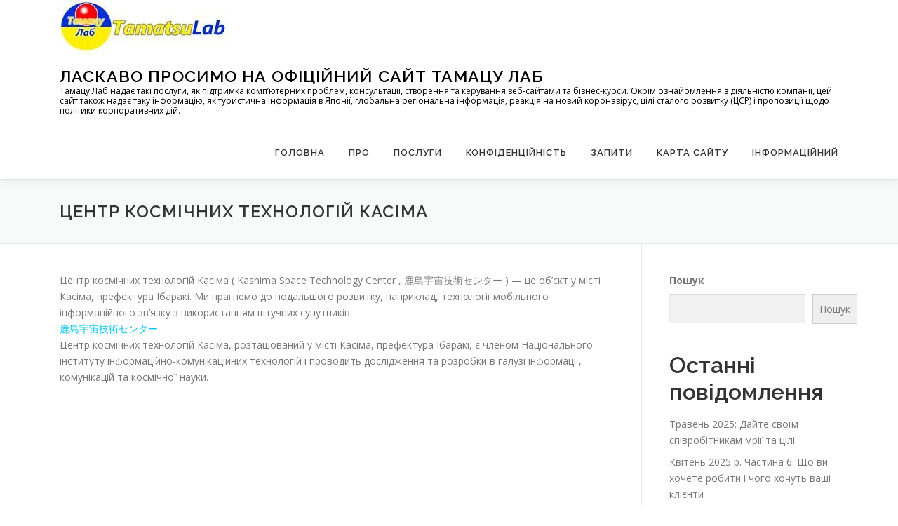

--- FILE ---
content_type: text/html; charset=UTF-8
request_url: https://ukr.tamatsulab.com/information/japaninfo/ibaraki/2_4/ksrc
body_size: 10147
content:
<!DOCTYPE html>
<html lang="ja">
<head>
<meta charset="UTF-8">
<meta name="viewport" content="width=device-width, initial-scale=1">
<link rel="profile" href="http://gmpg.org/xfn/11">
<title>Центр космічних технологій Касіма &#8211; Ласкаво просимо на офіційний сайт Тамацу Лаб</title>
<meta name='robots' content='max-image-preview:large' />
	<style>img:is([sizes="auto" i], [sizes^="auto," i]) { contain-intrinsic-size: 3000px 1500px }</style>
	<link rel='dns-prefetch' href='//fonts.googleapis.com' />
<link rel="alternate" type="application/rss+xml" title="Ласкаво просимо на офіційний сайт Тамацу Лаб &raquo; フィード" href="https://ukr.tamatsulab.com/feed" />
<link rel="alternate" type="application/rss+xml" title="Ласкаво просимо на офіційний сайт Тамацу Лаб &raquo; コメントフィード" href="https://ukr.tamatsulab.com/comments/feed" />
<script type="text/javascript">
/* <![CDATA[ */
window._wpemojiSettings = {"baseUrl":"https:\/\/s.w.org\/images\/core\/emoji\/15.1.0\/72x72\/","ext":".png","svgUrl":"https:\/\/s.w.org\/images\/core\/emoji\/15.1.0\/svg\/","svgExt":".svg","source":{"concatemoji":"https:\/\/ukr.tamatsulab.com\/wp-includes\/js\/wp-emoji-release.min.js?ver=6.8.1"}};
/*! This file is auto-generated */
!function(i,n){var o,s,e;function c(e){try{var t={supportTests:e,timestamp:(new Date).valueOf()};sessionStorage.setItem(o,JSON.stringify(t))}catch(e){}}function p(e,t,n){e.clearRect(0,0,e.canvas.width,e.canvas.height),e.fillText(t,0,0);var t=new Uint32Array(e.getImageData(0,0,e.canvas.width,e.canvas.height).data),r=(e.clearRect(0,0,e.canvas.width,e.canvas.height),e.fillText(n,0,0),new Uint32Array(e.getImageData(0,0,e.canvas.width,e.canvas.height).data));return t.every(function(e,t){return e===r[t]})}function u(e,t,n){switch(t){case"flag":return n(e,"\ud83c\udff3\ufe0f\u200d\u26a7\ufe0f","\ud83c\udff3\ufe0f\u200b\u26a7\ufe0f")?!1:!n(e,"\ud83c\uddfa\ud83c\uddf3","\ud83c\uddfa\u200b\ud83c\uddf3")&&!n(e,"\ud83c\udff4\udb40\udc67\udb40\udc62\udb40\udc65\udb40\udc6e\udb40\udc67\udb40\udc7f","\ud83c\udff4\u200b\udb40\udc67\u200b\udb40\udc62\u200b\udb40\udc65\u200b\udb40\udc6e\u200b\udb40\udc67\u200b\udb40\udc7f");case"emoji":return!n(e,"\ud83d\udc26\u200d\ud83d\udd25","\ud83d\udc26\u200b\ud83d\udd25")}return!1}function f(e,t,n){var r="undefined"!=typeof WorkerGlobalScope&&self instanceof WorkerGlobalScope?new OffscreenCanvas(300,150):i.createElement("canvas"),a=r.getContext("2d",{willReadFrequently:!0}),o=(a.textBaseline="top",a.font="600 32px Arial",{});return e.forEach(function(e){o[e]=t(a,e,n)}),o}function t(e){var t=i.createElement("script");t.src=e,t.defer=!0,i.head.appendChild(t)}"undefined"!=typeof Promise&&(o="wpEmojiSettingsSupports",s=["flag","emoji"],n.supports={everything:!0,everythingExceptFlag:!0},e=new Promise(function(e){i.addEventListener("DOMContentLoaded",e,{once:!0})}),new Promise(function(t){var n=function(){try{var e=JSON.parse(sessionStorage.getItem(o));if("object"==typeof e&&"number"==typeof e.timestamp&&(new Date).valueOf()<e.timestamp+604800&&"object"==typeof e.supportTests)return e.supportTests}catch(e){}return null}();if(!n){if("undefined"!=typeof Worker&&"undefined"!=typeof OffscreenCanvas&&"undefined"!=typeof URL&&URL.createObjectURL&&"undefined"!=typeof Blob)try{var e="postMessage("+f.toString()+"("+[JSON.stringify(s),u.toString(),p.toString()].join(",")+"));",r=new Blob([e],{type:"text/javascript"}),a=new Worker(URL.createObjectURL(r),{name:"wpTestEmojiSupports"});return void(a.onmessage=function(e){c(n=e.data),a.terminate(),t(n)})}catch(e){}c(n=f(s,u,p))}t(n)}).then(function(e){for(var t in e)n.supports[t]=e[t],n.supports.everything=n.supports.everything&&n.supports[t],"flag"!==t&&(n.supports.everythingExceptFlag=n.supports.everythingExceptFlag&&n.supports[t]);n.supports.everythingExceptFlag=n.supports.everythingExceptFlag&&!n.supports.flag,n.DOMReady=!1,n.readyCallback=function(){n.DOMReady=!0}}).then(function(){return e}).then(function(){var e;n.supports.everything||(n.readyCallback(),(e=n.source||{}).concatemoji?t(e.concatemoji):e.wpemoji&&e.twemoji&&(t(e.twemoji),t(e.wpemoji)))}))}((window,document),window._wpemojiSettings);
/* ]]> */
</script>
<style id='wp-emoji-styles-inline-css' type='text/css'>

	img.wp-smiley, img.emoji {
		display: inline !important;
		border: none !important;
		box-shadow: none !important;
		height: 1em !important;
		width: 1em !important;
		margin: 0 0.07em !important;
		vertical-align: -0.1em !important;
		background: none !important;
		padding: 0 !important;
	}
</style>
<link rel='stylesheet' id='wp-block-library-css' href='https://ukr.tamatsulab.com/wp-includes/css/dist/block-library/style.min.css?ver=6.8.1' type='text/css' media='all' />
<style id='wp-block-library-theme-inline-css' type='text/css'>
.wp-block-audio :where(figcaption){color:#555;font-size:13px;text-align:center}.is-dark-theme .wp-block-audio :where(figcaption){color:#ffffffa6}.wp-block-audio{margin:0 0 1em}.wp-block-code{border:1px solid #ccc;border-radius:4px;font-family:Menlo,Consolas,monaco,monospace;padding:.8em 1em}.wp-block-embed :where(figcaption){color:#555;font-size:13px;text-align:center}.is-dark-theme .wp-block-embed :where(figcaption){color:#ffffffa6}.wp-block-embed{margin:0 0 1em}.blocks-gallery-caption{color:#555;font-size:13px;text-align:center}.is-dark-theme .blocks-gallery-caption{color:#ffffffa6}:root :where(.wp-block-image figcaption){color:#555;font-size:13px;text-align:center}.is-dark-theme :root :where(.wp-block-image figcaption){color:#ffffffa6}.wp-block-image{margin:0 0 1em}.wp-block-pullquote{border-bottom:4px solid;border-top:4px solid;color:currentColor;margin-bottom:1.75em}.wp-block-pullquote cite,.wp-block-pullquote footer,.wp-block-pullquote__citation{color:currentColor;font-size:.8125em;font-style:normal;text-transform:uppercase}.wp-block-quote{border-left:.25em solid;margin:0 0 1.75em;padding-left:1em}.wp-block-quote cite,.wp-block-quote footer{color:currentColor;font-size:.8125em;font-style:normal;position:relative}.wp-block-quote:where(.has-text-align-right){border-left:none;border-right:.25em solid;padding-left:0;padding-right:1em}.wp-block-quote:where(.has-text-align-center){border:none;padding-left:0}.wp-block-quote.is-large,.wp-block-quote.is-style-large,.wp-block-quote:where(.is-style-plain){border:none}.wp-block-search .wp-block-search__label{font-weight:700}.wp-block-search__button{border:1px solid #ccc;padding:.375em .625em}:where(.wp-block-group.has-background){padding:1.25em 2.375em}.wp-block-separator.has-css-opacity{opacity:.4}.wp-block-separator{border:none;border-bottom:2px solid;margin-left:auto;margin-right:auto}.wp-block-separator.has-alpha-channel-opacity{opacity:1}.wp-block-separator:not(.is-style-wide):not(.is-style-dots){width:100px}.wp-block-separator.has-background:not(.is-style-dots){border-bottom:none;height:1px}.wp-block-separator.has-background:not(.is-style-wide):not(.is-style-dots){height:2px}.wp-block-table{margin:0 0 1em}.wp-block-table td,.wp-block-table th{word-break:normal}.wp-block-table :where(figcaption){color:#555;font-size:13px;text-align:center}.is-dark-theme .wp-block-table :where(figcaption){color:#ffffffa6}.wp-block-video :where(figcaption){color:#555;font-size:13px;text-align:center}.is-dark-theme .wp-block-video :where(figcaption){color:#ffffffa6}.wp-block-video{margin:0 0 1em}:root :where(.wp-block-template-part.has-background){margin-bottom:0;margin-top:0;padding:1.25em 2.375em}
</style>
<style id='classic-theme-styles-inline-css' type='text/css'>
/*! This file is auto-generated */
.wp-block-button__link{color:#fff;background-color:#32373c;border-radius:9999px;box-shadow:none;text-decoration:none;padding:calc(.667em + 2px) calc(1.333em + 2px);font-size:1.125em}.wp-block-file__button{background:#32373c;color:#fff;text-decoration:none}
</style>
<style id='global-styles-inline-css' type='text/css'>
:root{--wp--preset--aspect-ratio--square: 1;--wp--preset--aspect-ratio--4-3: 4/3;--wp--preset--aspect-ratio--3-4: 3/4;--wp--preset--aspect-ratio--3-2: 3/2;--wp--preset--aspect-ratio--2-3: 2/3;--wp--preset--aspect-ratio--16-9: 16/9;--wp--preset--aspect-ratio--9-16: 9/16;--wp--preset--color--black: #000000;--wp--preset--color--cyan-bluish-gray: #abb8c3;--wp--preset--color--white: #ffffff;--wp--preset--color--pale-pink: #f78da7;--wp--preset--color--vivid-red: #cf2e2e;--wp--preset--color--luminous-vivid-orange: #ff6900;--wp--preset--color--luminous-vivid-amber: #fcb900;--wp--preset--color--light-green-cyan: #7bdcb5;--wp--preset--color--vivid-green-cyan: #00d084;--wp--preset--color--pale-cyan-blue: #8ed1fc;--wp--preset--color--vivid-cyan-blue: #0693e3;--wp--preset--color--vivid-purple: #9b51e0;--wp--preset--gradient--vivid-cyan-blue-to-vivid-purple: linear-gradient(135deg,rgba(6,147,227,1) 0%,rgb(155,81,224) 100%);--wp--preset--gradient--light-green-cyan-to-vivid-green-cyan: linear-gradient(135deg,rgb(122,220,180) 0%,rgb(0,208,130) 100%);--wp--preset--gradient--luminous-vivid-amber-to-luminous-vivid-orange: linear-gradient(135deg,rgba(252,185,0,1) 0%,rgba(255,105,0,1) 100%);--wp--preset--gradient--luminous-vivid-orange-to-vivid-red: linear-gradient(135deg,rgba(255,105,0,1) 0%,rgb(207,46,46) 100%);--wp--preset--gradient--very-light-gray-to-cyan-bluish-gray: linear-gradient(135deg,rgb(238,238,238) 0%,rgb(169,184,195) 100%);--wp--preset--gradient--cool-to-warm-spectrum: linear-gradient(135deg,rgb(74,234,220) 0%,rgb(151,120,209) 20%,rgb(207,42,186) 40%,rgb(238,44,130) 60%,rgb(251,105,98) 80%,rgb(254,248,76) 100%);--wp--preset--gradient--blush-light-purple: linear-gradient(135deg,rgb(255,206,236) 0%,rgb(152,150,240) 100%);--wp--preset--gradient--blush-bordeaux: linear-gradient(135deg,rgb(254,205,165) 0%,rgb(254,45,45) 50%,rgb(107,0,62) 100%);--wp--preset--gradient--luminous-dusk: linear-gradient(135deg,rgb(255,203,112) 0%,rgb(199,81,192) 50%,rgb(65,88,208) 100%);--wp--preset--gradient--pale-ocean: linear-gradient(135deg,rgb(255,245,203) 0%,rgb(182,227,212) 50%,rgb(51,167,181) 100%);--wp--preset--gradient--electric-grass: linear-gradient(135deg,rgb(202,248,128) 0%,rgb(113,206,126) 100%);--wp--preset--gradient--midnight: linear-gradient(135deg,rgb(2,3,129) 0%,rgb(40,116,252) 100%);--wp--preset--font-size--small: 13px;--wp--preset--font-size--medium: 20px;--wp--preset--font-size--large: 36px;--wp--preset--font-size--x-large: 42px;--wp--preset--spacing--20: 0.44rem;--wp--preset--spacing--30: 0.67rem;--wp--preset--spacing--40: 1rem;--wp--preset--spacing--50: 1.5rem;--wp--preset--spacing--60: 2.25rem;--wp--preset--spacing--70: 3.38rem;--wp--preset--spacing--80: 5.06rem;--wp--preset--shadow--natural: 6px 6px 9px rgba(0, 0, 0, 0.2);--wp--preset--shadow--deep: 12px 12px 50px rgba(0, 0, 0, 0.4);--wp--preset--shadow--sharp: 6px 6px 0px rgba(0, 0, 0, 0.2);--wp--preset--shadow--outlined: 6px 6px 0px -3px rgba(255, 255, 255, 1), 6px 6px rgba(0, 0, 0, 1);--wp--preset--shadow--crisp: 6px 6px 0px rgba(0, 0, 0, 1);}:where(.is-layout-flex){gap: 0.5em;}:where(.is-layout-grid){gap: 0.5em;}body .is-layout-flex{display: flex;}.is-layout-flex{flex-wrap: wrap;align-items: center;}.is-layout-flex > :is(*, div){margin: 0;}body .is-layout-grid{display: grid;}.is-layout-grid > :is(*, div){margin: 0;}:where(.wp-block-columns.is-layout-flex){gap: 2em;}:where(.wp-block-columns.is-layout-grid){gap: 2em;}:where(.wp-block-post-template.is-layout-flex){gap: 1.25em;}:where(.wp-block-post-template.is-layout-grid){gap: 1.25em;}.has-black-color{color: var(--wp--preset--color--black) !important;}.has-cyan-bluish-gray-color{color: var(--wp--preset--color--cyan-bluish-gray) !important;}.has-white-color{color: var(--wp--preset--color--white) !important;}.has-pale-pink-color{color: var(--wp--preset--color--pale-pink) !important;}.has-vivid-red-color{color: var(--wp--preset--color--vivid-red) !important;}.has-luminous-vivid-orange-color{color: var(--wp--preset--color--luminous-vivid-orange) !important;}.has-luminous-vivid-amber-color{color: var(--wp--preset--color--luminous-vivid-amber) !important;}.has-light-green-cyan-color{color: var(--wp--preset--color--light-green-cyan) !important;}.has-vivid-green-cyan-color{color: var(--wp--preset--color--vivid-green-cyan) !important;}.has-pale-cyan-blue-color{color: var(--wp--preset--color--pale-cyan-blue) !important;}.has-vivid-cyan-blue-color{color: var(--wp--preset--color--vivid-cyan-blue) !important;}.has-vivid-purple-color{color: var(--wp--preset--color--vivid-purple) !important;}.has-black-background-color{background-color: var(--wp--preset--color--black) !important;}.has-cyan-bluish-gray-background-color{background-color: var(--wp--preset--color--cyan-bluish-gray) !important;}.has-white-background-color{background-color: var(--wp--preset--color--white) !important;}.has-pale-pink-background-color{background-color: var(--wp--preset--color--pale-pink) !important;}.has-vivid-red-background-color{background-color: var(--wp--preset--color--vivid-red) !important;}.has-luminous-vivid-orange-background-color{background-color: var(--wp--preset--color--luminous-vivid-orange) !important;}.has-luminous-vivid-amber-background-color{background-color: var(--wp--preset--color--luminous-vivid-amber) !important;}.has-light-green-cyan-background-color{background-color: var(--wp--preset--color--light-green-cyan) !important;}.has-vivid-green-cyan-background-color{background-color: var(--wp--preset--color--vivid-green-cyan) !important;}.has-pale-cyan-blue-background-color{background-color: var(--wp--preset--color--pale-cyan-blue) !important;}.has-vivid-cyan-blue-background-color{background-color: var(--wp--preset--color--vivid-cyan-blue) !important;}.has-vivid-purple-background-color{background-color: var(--wp--preset--color--vivid-purple) !important;}.has-black-border-color{border-color: var(--wp--preset--color--black) !important;}.has-cyan-bluish-gray-border-color{border-color: var(--wp--preset--color--cyan-bluish-gray) !important;}.has-white-border-color{border-color: var(--wp--preset--color--white) !important;}.has-pale-pink-border-color{border-color: var(--wp--preset--color--pale-pink) !important;}.has-vivid-red-border-color{border-color: var(--wp--preset--color--vivid-red) !important;}.has-luminous-vivid-orange-border-color{border-color: var(--wp--preset--color--luminous-vivid-orange) !important;}.has-luminous-vivid-amber-border-color{border-color: var(--wp--preset--color--luminous-vivid-amber) !important;}.has-light-green-cyan-border-color{border-color: var(--wp--preset--color--light-green-cyan) !important;}.has-vivid-green-cyan-border-color{border-color: var(--wp--preset--color--vivid-green-cyan) !important;}.has-pale-cyan-blue-border-color{border-color: var(--wp--preset--color--pale-cyan-blue) !important;}.has-vivid-cyan-blue-border-color{border-color: var(--wp--preset--color--vivid-cyan-blue) !important;}.has-vivid-purple-border-color{border-color: var(--wp--preset--color--vivid-purple) !important;}.has-vivid-cyan-blue-to-vivid-purple-gradient-background{background: var(--wp--preset--gradient--vivid-cyan-blue-to-vivid-purple) !important;}.has-light-green-cyan-to-vivid-green-cyan-gradient-background{background: var(--wp--preset--gradient--light-green-cyan-to-vivid-green-cyan) !important;}.has-luminous-vivid-amber-to-luminous-vivid-orange-gradient-background{background: var(--wp--preset--gradient--luminous-vivid-amber-to-luminous-vivid-orange) !important;}.has-luminous-vivid-orange-to-vivid-red-gradient-background{background: var(--wp--preset--gradient--luminous-vivid-orange-to-vivid-red) !important;}.has-very-light-gray-to-cyan-bluish-gray-gradient-background{background: var(--wp--preset--gradient--very-light-gray-to-cyan-bluish-gray) !important;}.has-cool-to-warm-spectrum-gradient-background{background: var(--wp--preset--gradient--cool-to-warm-spectrum) !important;}.has-blush-light-purple-gradient-background{background: var(--wp--preset--gradient--blush-light-purple) !important;}.has-blush-bordeaux-gradient-background{background: var(--wp--preset--gradient--blush-bordeaux) !important;}.has-luminous-dusk-gradient-background{background: var(--wp--preset--gradient--luminous-dusk) !important;}.has-pale-ocean-gradient-background{background: var(--wp--preset--gradient--pale-ocean) !important;}.has-electric-grass-gradient-background{background: var(--wp--preset--gradient--electric-grass) !important;}.has-midnight-gradient-background{background: var(--wp--preset--gradient--midnight) !important;}.has-small-font-size{font-size: var(--wp--preset--font-size--small) !important;}.has-medium-font-size{font-size: var(--wp--preset--font-size--medium) !important;}.has-large-font-size{font-size: var(--wp--preset--font-size--large) !important;}.has-x-large-font-size{font-size: var(--wp--preset--font-size--x-large) !important;}
:where(.wp-block-post-template.is-layout-flex){gap: 1.25em;}:where(.wp-block-post-template.is-layout-grid){gap: 1.25em;}
:where(.wp-block-columns.is-layout-flex){gap: 2em;}:where(.wp-block-columns.is-layout-grid){gap: 2em;}
:root :where(.wp-block-pullquote){font-size: 1.5em;line-height: 1.6;}
</style>
<link rel='stylesheet' id='page-list-style-css' href='https://ukr.tamatsulab.com/wp-content/plugins/page-list/css/page-list.css?ver=5.7' type='text/css' media='all' />
<link rel='stylesheet' id='rt-fontawsome-css' href='https://ukr.tamatsulab.com/wp-content/plugins/the-post-grid/assets/vendor/font-awesome/css/font-awesome.min.css?ver=7.7.19' type='text/css' media='all' />
<link rel='stylesheet' id='rt-tpg-css' href='https://ukr.tamatsulab.com/wp-content/plugins/the-post-grid/assets/css/thepostgrid.min.css?ver=7.7.19' type='text/css' media='all' />
<link rel='stylesheet' id='onepress-fonts-css' href='https://fonts.googleapis.com/css?family=Raleway%3A400%2C500%2C600%2C700%2C300%2C100%2C800%2C900%7COpen+Sans%3A400%2C300%2C300italic%2C400italic%2C600%2C600italic%2C700%2C700italic&#038;subset=latin%2Clatin-ext&#038;display=swap&#038;ver=2.3.12' type='text/css' media='all' />
<link rel='stylesheet' id='onepress-animate-css' href='https://ukr.tamatsulab.com/wp-content/themes/onepress/assets/css/animate.min.css?ver=2.3.12' type='text/css' media='all' />
<link rel='stylesheet' id='onepress-fa-css' href='https://ukr.tamatsulab.com/wp-content/themes/onepress/assets/fontawesome-v6/css/all.min.css?ver=6.5.1' type='text/css' media='all' />
<link rel='stylesheet' id='onepress-fa-shims-css' href='https://ukr.tamatsulab.com/wp-content/themes/onepress/assets/fontawesome-v6/css/v4-shims.min.css?ver=6.5.1' type='text/css' media='all' />
<link rel='stylesheet' id='onepress-bootstrap-css' href='https://ukr.tamatsulab.com/wp-content/themes/onepress/assets/css/bootstrap.min.css?ver=2.3.12' type='text/css' media='all' />
<link rel='stylesheet' id='onepress-style-css' href='https://ukr.tamatsulab.com/wp-content/themes/onepress/style.css?ver=6.8.1' type='text/css' media='all' />
<style id='onepress-style-inline-css' type='text/css'>
#main .video-section section.hero-slideshow-wrapper{background:transparent}.hero-slideshow-wrapper:after{position:absolute;top:0px;left:0px;width:100%;height:100%;background-color:rgba(0,0,0,0.3);display:block;content:""}#parallax-hero .jarallax-container .parallax-bg:before{background-color:rgba(0,0,0,0.3)}.body-desktop .parallax-hero .hero-slideshow-wrapper:after{display:none!important}#parallax-hero>.parallax-bg::before{background-color:rgba(0,0,0,0.3);opacity:1}.body-desktop .parallax-hero .hero-slideshow-wrapper:after{display:none!important}#footer-widgets{}.gallery-carousel .g-item{padding:0px 10px}.gallery-carousel-wrap{margin-left:-10px;margin-right:-10px}.gallery-grid .g-item,.gallery-masonry .g-item .inner{padding:10px}.gallery-grid-wrap,.gallery-masonry-wrap{margin-left:-10px;margin-right:-10px}.gallery-justified-wrap{margin-left:-20px;margin-right:-20px}
</style>
<link rel='stylesheet' id='onepress-gallery-lightgallery-css' href='https://ukr.tamatsulab.com/wp-content/themes/onepress/assets/css/lightgallery.css?ver=6.8.1' type='text/css' media='all' />
<script type="text/javascript" src="https://ukr.tamatsulab.com/wp-includes/js/jquery/jquery.min.js?ver=3.7.1" id="jquery-core-js"></script>
<script type="text/javascript" src="https://ukr.tamatsulab.com/wp-includes/js/jquery/jquery-migrate.min.js?ver=3.4.1" id="jquery-migrate-js"></script>
<link rel="https://api.w.org/" href="https://ukr.tamatsulab.com/wp-json/" /><link rel="alternate" title="JSON" type="application/json" href="https://ukr.tamatsulab.com/wp-json/wp/v2/pages/6187" /><link rel="EditURI" type="application/rsd+xml" title="RSD" href="https://ukr.tamatsulab.com/xmlrpc.php?rsd" />
<meta name="generator" content="WordPress 6.8.1" />
<link rel="canonical" href="https://ukr.tamatsulab.com/information/japaninfo/ibaraki/2_4/ksrc" />
<link rel='shortlink' href='https://ukr.tamatsulab.com/?p=6187' />
<link rel="alternate" title="oEmbed (JSON)" type="application/json+oembed" href="https://ukr.tamatsulab.com/wp-json/oembed/1.0/embed?url=https%3A%2F%2Fukr.tamatsulab.com%2Finformation%2Fjapaninfo%2Fibaraki%2F2_4%2Fksrc" />
<link rel="alternate" title="oEmbed (XML)" type="text/xml+oembed" href="https://ukr.tamatsulab.com/wp-json/oembed/1.0/embed?url=https%3A%2F%2Fukr.tamatsulab.com%2Finformation%2Fjapaninfo%2Fibaraki%2F2_4%2Fksrc&#038;format=xml" />
        <style>
            :root {
                --tpg-primary-color: #0d6efd;
                --tpg-secondary-color: #0654c4;
                --tpg-primary-light: #c4d0ff
            }

                        body .rt-tpg-container .rt-loading,
            body #bottom-script-loader .rt-ball-clip-rotate {
                color: #0367bf !important;
            }

                    </style>
		<link rel="icon" href="https://ukr.tamatsulab.com/wp-content/uploads/2023/06/cropped-tamatsulablogo2022-32x32.jpg" sizes="32x32" />
<link rel="icon" href="https://ukr.tamatsulab.com/wp-content/uploads/2023/06/cropped-tamatsulablogo2022-192x192.jpg" sizes="192x192" />
<link rel="apple-touch-icon" href="https://ukr.tamatsulab.com/wp-content/uploads/2023/06/cropped-tamatsulablogo2022-180x180.jpg" />
<meta name="msapplication-TileImage" content="https://ukr.tamatsulab.com/wp-content/uploads/2023/06/cropped-tamatsulablogo2022-270x270.jpg" />
</head>

<body class="wp-singular page-template-default page page-id-6187 page-child parent-pageid-6177 wp-custom-logo wp-theme-onepress rttpg rttpg-7.7.19 radius-frontend rttpg-body-wrap">
<div id="page" class="hfeed site">
	<a class="skip-link screen-reader-text" href="#content">コンテンツへスキップ</a>
	<div id="header-section" class="h-on-top no-transparent">		<header id="masthead" class="site-header header-contained no-sticky no-scroll no-t h-on-top" role="banner">
			<div class="container">
				<div class="site-branding">
				<div class="site-brand-inner has-logo-img has-title has-desc"><div class="site-logo-div"><a href="https://ukr.tamatsulab.com/" class="custom-logo-link  no-t-logo" rel="home"><img width="240" height="78" src="https://ukr.tamatsulab.com/wp-content/uploads/2023/06/cropped-cropped-tamatsulabfe.jpg" class="custom-logo" alt="Ласкаво просимо на офіційний сайт Тамацу Лаб" /></a></div><p class="site-title"><a class="site-text-logo" href="https://ukr.tamatsulab.com/" rel="home">Ласкаво просимо на офіційний сайт Тамацу Лаб</a></p><p class="site-description">Тамацу Лаб надає такі послуги, як підтримка комп’ютерних проблем, консультації, створення та керування веб-сайтами та бізнес-курси. Окрім ознайомлення з діяльністю компанії, цей сайт також надає таку інформацію, як туристична інформація в Японії, глобальна регіональна інформація, реакція на новий коронавірус, цілі сталого розвитку (ЦСР) і пропозиції щодо політики корпоративних дій.</p></div>				</div>
				<div class="header-right-wrapper">
					<a href="#0" id="nav-toggle">メニュー<span></span></a>
					<nav id="site-navigation" class="main-navigation" role="navigation">
						<ul class="onepress-menu">
							<li id="menu-item-33" class="menu-item menu-item-type-post_type menu-item-object-page menu-item-home menu-item-33"><a href="https://ukr.tamatsulab.com/">Головна</a></li>
<li id="menu-item-50" class="menu-item menu-item-type-post_type menu-item-object-page menu-item-has-children menu-item-50"><a href="https://ukr.tamatsulab.com/about">Про</a>
<ul class="sub-menu">
	<li id="menu-item-59" class="menu-item menu-item-type-post_type menu-item-object-page menu-item-59"><a href="https://ukr.tamatsulab.com/about/whatcan">Що може Тамацу Лаб</a></li>
	<li id="menu-item-58" class="menu-item menu-item-type-post_type menu-item-object-page menu-item-58"><a href="https://ukr.tamatsulab.com/about/manual">Інструкція з експлуатації</a></li>
	<li id="menu-item-67" class="menu-item menu-item-type-post_type menu-item-object-page menu-item-67"><a href="https://ukr.tamatsulab.com/about/thisweb">Про цей веб-сайт</a></li>
</ul>
</li>
<li id="menu-item-80" class="menu-item menu-item-type-post_type menu-item-object-page menu-item-has-children menu-item-80"><a href="https://ukr.tamatsulab.com/services">Послуги</a>
<ul class="sub-menu">
	<li id="menu-item-77" class="menu-item menu-item-type-post_type menu-item-object-page menu-item-77"><a href="https://ukr.tamatsulab.com/services/price">Прейскурант</a></li>
</ul>
</li>
<li id="menu-item-34" class="menu-item menu-item-type-post_type menu-item-object-page menu-item-privacy-policy menu-item-has-children menu-item-34"><a rel="privacy-policy" href="https://ukr.tamatsulab.com/privacy">Конфіденційність</a>
<ul class="sub-menu">
	<li id="menu-item-37" class="menu-item menu-item-type-post_type menu-item-object-page menu-item-37"><a href="https://ukr.tamatsulab.com/privacy/link">Про посилання</a></li>
</ul>
</li>
<li id="menu-item-43" class="menu-item menu-item-type-post_type menu-item-object-page menu-item-has-children menu-item-43"><a href="https://ukr.tamatsulab.com/contact">запити</a>
<ul class="sub-menu">
	<li id="menu-item-44" class="menu-item menu-item-type-post_type menu-item-object-page menu-item-44"><a href="https://ukr.tamatsulab.com/contact/faq">Питання що часто задаються</a></li>
</ul>
</li>
<li id="menu-item-70" class="menu-item menu-item-type-post_type menu-item-object-page menu-item-70"><a href="https://ukr.tamatsulab.com/sitemap">Карта сайту</a></li>
<li id="menu-item-96" class="menu-item menu-item-type-post_type menu-item-object-page current-page-ancestor menu-item-has-children menu-item-96"><a href="https://ukr.tamatsulab.com/information">Інформаційний</a>
<ul class="sub-menu">
	<li id="menu-item-144" class="menu-item menu-item-type-post_type menu-item-object-page menu-item-144"><a href="https://ukr.tamatsulab.com/information/covid19">Відповідь COVID-19</a></li>
	<li id="menu-item-184" class="menu-item menu-item-type-post_type menu-item-object-page menu-item-184"><a href="https://ukr.tamatsulab.com/information/%d0%bf%d1%80%d0%be-sdgs">Про ЦУР SDGs</a></li>
	<li id="menu-item-244" class="menu-item menu-item-type-post_type menu-item-object-page current-page-ancestor menu-item-244"><a href="https://ukr.tamatsulab.com/information/japaninfo">Визначні місця Японії</a></li>
	<li id="menu-item-1180" class="menu-item menu-item-type-post_type menu-item-object-page menu-item-1180"><a href="https://ukr.tamatsulab.com/information/derjt">Теорії японізації</a></li>
	<li id="menu-item-2178" class="menu-item menu-item-type-post_type menu-item-object-page menu-item-2178"><a href="https://ukr.tamatsulab.com/information/sunzi">Сунь Цзи та Бізнес</a></li>
	<li id="menu-item-2214" class="menu-item menu-item-type-post_type menu-item-object-page menu-item-2214"><a href="https://ukr.tamatsulab.com/information/wgi">Інформація про регіон світу</a></li>
	<li id="menu-item-2661" class="menu-item menu-item-type-post_type menu-item-object-page menu-item-2661"><a href="https://ukr.tamatsulab.com/information/khn">Теорія національного процвітання</a></li>
	<li id="menu-item-2730" class="menu-item menu-item-type-post_type menu-item-object-page menu-item-2730"><a href="https://ukr.tamatsulab.com/information/kh">Теорія розвитку освіти</a></li>
	<li id="menu-item-24681" class="menu-item menu-item-type-post_type menu-item-object-page menu-item-24681"><a href="https://ukr.tamatsulab.com/information/rs">Про історію та історичну свідомість</a></li>
</ul>
</li>
						</ul>
					</nav>
					
				</div>
			</div>
		</header>
		</div>					<div class="page-header">
				<div class="container">
					<h1 class="entry-title">Центр космічних технологій Касіма</h1>				</div>
			</div>
					<div id="content" class="site-content">
        		<div id="content-inside" class="container right-sidebar">
			<div id="primary" class="content-area">
				<main id="main" class="site-main" role="main">

					
						
<article id="post-6187" class="post-6187 page type-page status-publish hentry">
	<header class="entry-header">
			</header>

	<div class="entry-content">
		<p>Центр космічних технологій Касіма ( Kashima Space Technology Center , 鹿島宇宙技術センター ) — це об&#8217;єкт у місті Касіма, префектура Ібаракі. Ми прагнемо до подальшого розвитку, наприклад, технології мобільного інформаційного зв’язку з використанням штучних супутників.<br />
<a href="https://ksrc.nict.go.jp/" rel="noopener" target="_blank">鹿島宇宙技術センター</a><br />
Центр космічних технологій Касіма, розташований у місті Касіма, префектура Ібаракі, є членом Національного інституту інформаційно-комунікаційних технологій і проводить дослідження та розробки в галузі інформації, комунікацій та космічної науки.<br />
<iframe src="https://www.google.com/maps/embed?pb=!1m18!1m12!1m3!1d3229.6706150313694!2d140.66029287544674!3d35.95502681488566!2m3!1f0!2f0!3f0!3m2!1i1024!2i768!4f13.1!3m3!1m2!1s0x6022ffec315458fb%3A0x5c8e9f5c0f7b02c7!2z5oOF5aCx6YCa5L-h56CU56m25qmf5qeLIOm5v-WztuWuh-WumeaKgOihk-OCu-ODs-OCv-ODvA!5e0!3m2!1sja!2sjp!4v1692754631227!5m2!1sja!2sjp" width="600" height="450" style="border:0;" allowfullscreen="" loading="lazy" referrerpolicy="no-referrer-when-downgrade"></iframe><br />

<!-- Page-list plugin v.5.7 wordpress.org/plugins/page-list/ -->
<ul class="page-list siblings-page-list ">
<li class="page_item page-item-6181"><a href="https://ukr.tamatsulab.com/information/japaninfo/ibaraki/2_4/tengunatto">Виставковий зал Натто Тенгу Натто Сохонке</a></li>
<li class="page_item page-item-6193"><a href="https://ukr.tamatsulab.com/information/japaninfo/ibaraki/2_4/wakuwaku">Захоплюючий науковий музей Оараї</a></li>
<li class="page_item page-item-6183"><a href="https://ukr.tamatsulab.com/information/japaninfo/ibaraki/2_4/jxm">Меморіальний музей Нікко</a></li>
<li class="page_item page-item-6191"><a href="https://ukr.tamatsulab.com/information/japaninfo/ibaraki/2_4/mpo">Ментай Парк Оарай</a></li>
<li class="page_item page-item-6179"><a href="https://ukr.tamatsulab.com/information/japaninfo/ibaraki/2_4/bessyun">Музей умешу і саке Бесшункан</a></li>
<li class="page_item page-item-6185"><a href="https://ukr.tamatsulab.com/information/japaninfo/ibaraki/2_4/yukitumugi">Музей Юкі Цумугі</a></li>
<li class="page_item page-item-6195"><a href="https://ukr.tamatsulab.com/information/japaninfo/ibaraki/2_4/tvc">Парк Токай Терра</a></li>
<li class="page_item page-item-6189"><a href="https://ukr.tamatsulab.com/information/japaninfo/ibaraki/2_4/nattom">Такано Фуузу Музей Натто</a></li>
<li class="page_item page-item-6187 current_page_item"><a href="https://ukr.tamatsulab.com/information/japaninfo/ibaraki/2_4/ksrc" aria-current="page">Центр космічних технологій Касіма</a></li>

</ul></p>
			</div>
</article>


						
					
				</main>
			</div>

                            
<div id="secondary" class="widget-area sidebar" role="complementary">
	<aside id="block-2" class="widget widget_block widget_search"><form role="search" method="get" action="https://ukr.tamatsulab.com/" class="wp-block-search__button-outside wp-block-search__text-button wp-block-search"    ><label class="wp-block-search__label" for="wp-block-search__input-1" >Пошук</label><div class="wp-block-search__inside-wrapper " ><input class="wp-block-search__input" id="wp-block-search__input-1" placeholder="" value="" type="search" name="s" required /><button aria-label="Пошук" class="wp-block-search__button wp-element-button" type="submit" >Пошук</button></div></form></aside><aside id="block-3" class="widget widget_block">
<div class="wp-block-group"><div class="wp-block-group__inner-container is-layout-flow wp-block-group-is-layout-flow">
<h2 class="wp-block-heading">Останні повідомлення</h2>


<ul class="wp-block-latest-posts__list wp-block-latest-posts"><li><a class="wp-block-latest-posts__post-title" href="https://ukr.tamatsulab.com/archives/24750">Травень 2025: Дайте своїм співробітникам мрії та цілі</a></li>
<li><a class="wp-block-latest-posts__post-title" href="https://ukr.tamatsulab.com/archives/24747">Квітень 2025 р. Частина 6: Що ви хочете робити і чого хочуть ваші клієнти</a></li>
<li><a class="wp-block-latest-posts__post-title" href="https://ukr.tamatsulab.com/archives/24743">Квітень 2025 року. Частина 5: Український ресторан «Жито» переїжджає на 3-й поверх Маруей Галерея(Maruei Galleria)</a></li>
<li><a class="wp-block-latest-posts__post-title" href="https://ukr.tamatsulab.com/archives/24741">Квітень 2025 р. Частина 4: Поїдьте туди, де вас високо цінують</a></li>
<li><a class="wp-block-latest-posts__post-title" href="https://ukr.tamatsulab.com/archives/24738">Квітень 2025 р. Частина 3: Будьте ближче до своїх клієнтів</a></li>
</ul></div></div>
</aside><aside id="block-4" class="widget widget_block">
<div class="wp-block-group"><div class="wp-block-group__inner-container is-layout-flow wp-block-group-is-layout-flow"></div></div>
</aside><aside id="block-5" class="widget widget_block">
<div class="wp-block-group"><div class="wp-block-group__inner-container is-layout-flow wp-block-group-is-layout-flow">
<h2 class="wp-block-heading">архів</h2>


<ul class="wp-block-archives-list wp-block-archives">	<li><a href='https://ukr.tamatsulab.com/archives/date/2025/05'>2025年5月</a></li>
	<li><a href='https://ukr.tamatsulab.com/archives/date/2025/04'>2025年4月</a></li>
	<li><a href='https://ukr.tamatsulab.com/archives/date/2025/03'>2025年3月</a></li>
	<li><a href='https://ukr.tamatsulab.com/archives/date/2025/02'>2025年2月</a></li>
	<li><a href='https://ukr.tamatsulab.com/archives/date/2025/01'>2025年1月</a></li>
	<li><a href='https://ukr.tamatsulab.com/archives/date/2024/12'>2024年12月</a></li>
	<li><a href='https://ukr.tamatsulab.com/archives/date/2024/11'>2024年11月</a></li>
	<li><a href='https://ukr.tamatsulab.com/archives/date/2024/10'>2024年10月</a></li>
	<li><a href='https://ukr.tamatsulab.com/archives/date/2024/09'>2024年9月</a></li>
	<li><a href='https://ukr.tamatsulab.com/archives/date/2024/08'>2024年8月</a></li>
	<li><a href='https://ukr.tamatsulab.com/archives/date/2024/07'>2024年7月</a></li>
	<li><a href='https://ukr.tamatsulab.com/archives/date/2024/06'>2024年6月</a></li>
	<li><a href='https://ukr.tamatsulab.com/archives/date/2024/05'>2024年5月</a></li>
	<li><a href='https://ukr.tamatsulab.com/archives/date/2024/04'>2024年4月</a></li>
	<li><a href='https://ukr.tamatsulab.com/archives/date/2024/03'>2024年3月</a></li>
	<li><a href='https://ukr.tamatsulab.com/archives/date/2024/02'>2024年2月</a></li>
	<li><a href='https://ukr.tamatsulab.com/archives/date/2024/01'>2024年1月</a></li>
	<li><a href='https://ukr.tamatsulab.com/archives/date/2023/12'>2023年12月</a></li>
	<li><a href='https://ukr.tamatsulab.com/archives/date/2023/11'>2023年11月</a></li>
	<li><a href='https://ukr.tamatsulab.com/archives/date/2023/10'>2023年10月</a></li>
	<li><a href='https://ukr.tamatsulab.com/archives/date/2023/09'>2023年9月</a></li>
	<li><a href='https://ukr.tamatsulab.com/archives/date/2023/08'>2023年8月</a></li>
	<li><a href='https://ukr.tamatsulab.com/archives/date/2023/07'>2023年7月</a></li>
	<li><a href='https://ukr.tamatsulab.com/archives/date/2023/06'>2023年6月</a></li>
	<li><a href='https://ukr.tamatsulab.com/archives/date/2023/05'>2023年5月</a></li>
</ul></div></div>
</aside><aside id="block-6" class="widget widget_block">
<div class="wp-block-group"><div class="wp-block-group__inner-container is-layout-flow wp-block-group-is-layout-flow">
<h2 class="wp-block-heading">Категорія</h2>


<ul class="wp-block-categories-list wp-block-categories">	<li class="cat-item cat-item-1"><a href="https://ukr.tamatsulab.com/archives/category/topics">Теми</a>
</li>
</ul></div></div>
</aside></div>
            
		</div>
	</div>

	<footer id="colophon" class="site-footer" role="contentinfo">
				
		<div class="site-info">
			<div class="container">
									<div class="btt">
						<a class="back-to-top" href="#page" title="ページトップへ戻る"><i class="fa fa-angle-double-up wow flash" data-wow-duration="2s"></i></a>
					</div>
										Copyright &copy; 2025 Ласкаво просимо на офіційний сайт Тамацу Лаб		<span class="sep"> &ndash; </span>
		<a href="https://www.famethemes.com/themes/onepress">OnePress</a> theme by FameThemes					</div>
		</div>

	</footer>
	</div>


<script type="speculationrules">
{"prefetch":[{"source":"document","where":{"and":[{"href_matches":"\/*"},{"not":{"href_matches":["\/wp-*.php","\/wp-admin\/*","\/wp-content\/uploads\/*","\/wp-content\/*","\/wp-content\/plugins\/*","\/wp-content\/themes\/onepress\/*","\/*\\?(.+)"]}},{"not":{"selector_matches":"a[rel~=\"nofollow\"]"}},{"not":{"selector_matches":".no-prefetch, .no-prefetch a"}}]},"eagerness":"conservative"}]}
</script>
<script type="text/javascript" id="onepress-theme-js-extra">
/* <![CDATA[ */
var onepress_js_settings = {"onepress_disable_animation":"","onepress_disable_sticky_header":"1","onepress_vertical_align_menu":"0","hero_animation":"flipInX","hero_speed":"5000","hero_fade":"750","submenu_width":"0","hero_duration":"5000","hero_disable_preload":"","disabled_google_font":"","is_home":"","gallery_enable":"1","is_rtl":"","parallax_speed":"0.5"};
/* ]]> */
</script>
<script type="text/javascript" src="https://ukr.tamatsulab.com/wp-content/themes/onepress/assets/js/theme-all.min.js?ver=2.3.12" id="onepress-theme-js"></script>

</body>
</html>

<!--
Performance optimized by W3 Total Cache. Learn more: https://www.boldgrid.com/w3-total-cache/

Page Caching using Disk: Enhanced 
データベースキャッシュ 34/41 クエリーが0.412秒で Disk を使用中

Served from: ukr.tamatsulab.com @ 2025-05-25 08:47:15 by W3 Total Cache
-->